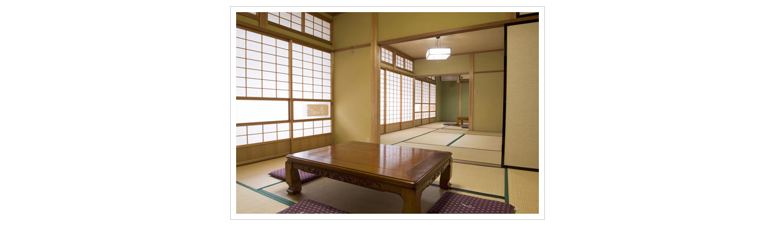

--- FILE ---
content_type: text/html;charset=UTF-8
request_url: https://hotel.travel.rakuten.co.jp/hotelinfo/popImage/?f_hotel_no=84847&f_heya_syu=wa1&f_flg=PLAN&TB_iframe=true&height=600&width=600
body_size: 516
content:
<!DOCTYPE HTML PUBLIC "-//W3C//DTD HTML 4.01 Transitional//EN" "http://www.w3.org/TR/html4/loose.dtd">
<html lang="ja">
<head>
<meta http-equiv="Content-Type" content="text/html; charset=UTF-8">
<meta http-equiv="Content-Script-Type" content="text/javascript">
<meta http-equiv="Content-Style-Type" content="text/css">
<meta name="description" content="">
<meta name="keywords" content=",">
<link rel="stylesheet" type="text/css" href="https://img.travel.rakuten.co.jp/share/themes/hotel/css/imgView.css" media="screen,tv">
<script type="text/javascript" src="https://trv.r10s.jp/share/common/js/lib/jquery/jquery.js"></script>
<script type="text/javascript" src="https://trv.r10s.jp/share/themes/hotel/js/RTImgView.js"></script>
<title>【楽天トラベル】</title>
</head>
<body>
<div id="imgViewArea">
<div id="imgSpace">
    <img id="mainPic" src="https://trvimg.r10s.jp/share/themes/hotel/images/pop_load.gif">
<!--/imgSpace--></div>
<script language="javascript">
<!--
	RTViewImage("https://img.travel.rakuten.co.jp/share/image_up/84847/LARGE/26d2b80a94a18d22a056b667da42311931649b26.47.1.26.2.jpg");
//-->
</script>
<!--/imgViewArea--></div>
</body>
</html>